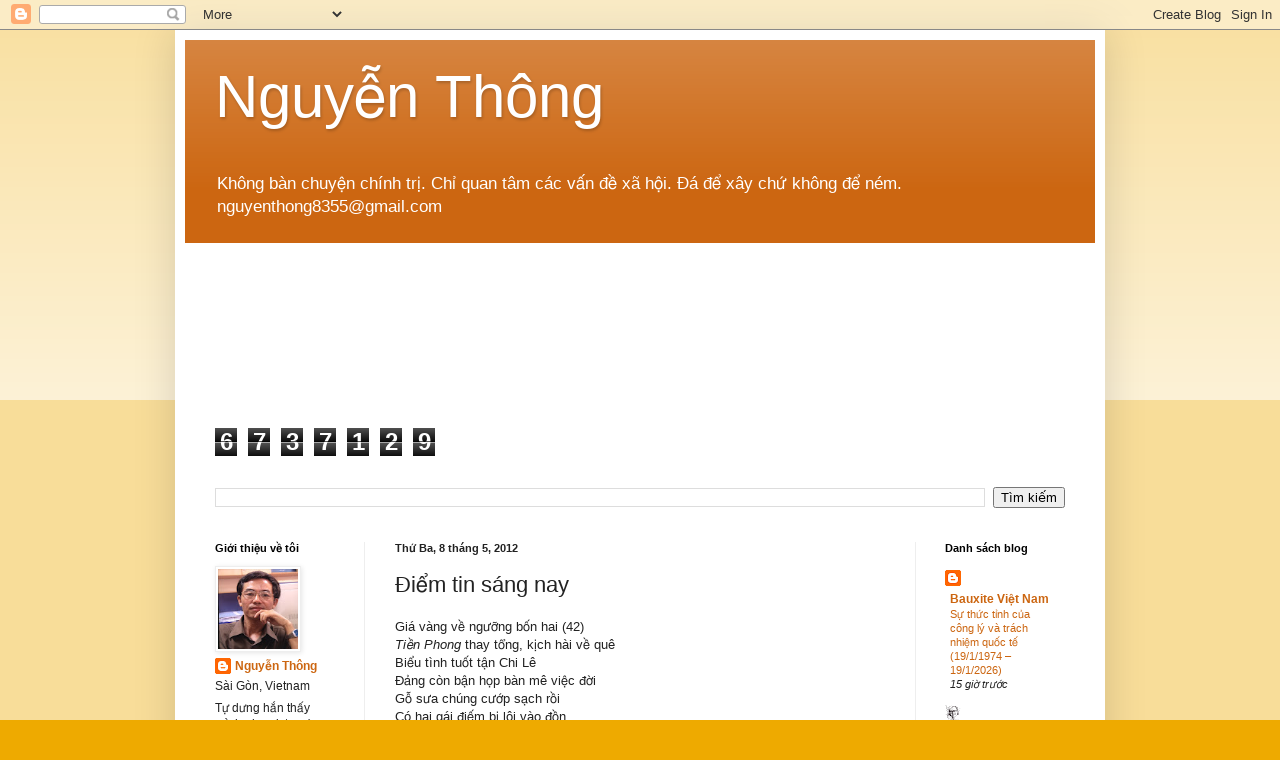

--- FILE ---
content_type: text/html; charset=UTF-8
request_url: https://thongcao55.blogspot.com/b/stats?style=BLACK_TRANSPARENT&timeRange=ALL_TIME&token=APq4FmB-2OSC6YEieBmRT7nE5qFSmXhonamsiUxWYujYb1izrf7YrID9s7bWmb66alZSXJ_vbE53uoOqb3CDUvL0rncN1DZKEw
body_size: -20
content:
{"total":6737129,"sparklineOptions":{"backgroundColor":{"fillOpacity":0.1,"fill":"#000000"},"series":[{"areaOpacity":0.3,"color":"#202020"}]},"sparklineData":[[0,26],[1,28],[2,28],[3,26],[4,19],[5,19],[6,25],[7,26],[8,28],[9,58],[10,100],[11,20],[12,18],[13,20],[14,23],[15,37],[16,24],[17,49],[18,40],[19,25],[20,25],[21,28],[22,31],[23,29],[24,28],[25,26],[26,27],[27,39],[28,29],[29,27]],"nextTickMs":200000}